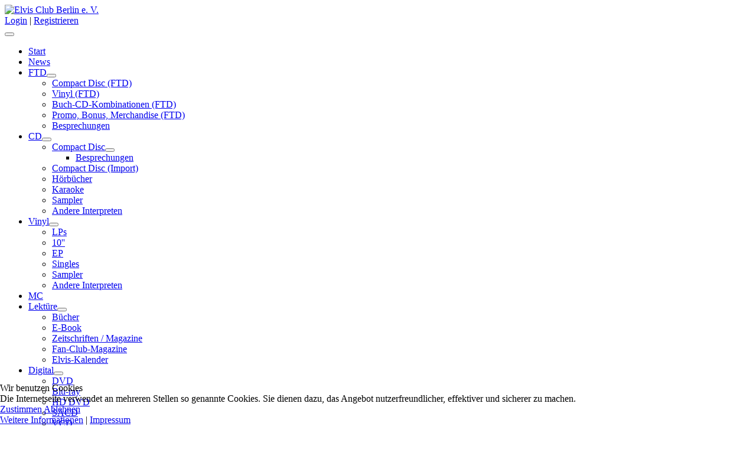

--- FILE ---
content_type: text/html; charset=utf-8
request_url: https://elvisclubberlin.de/cd/cds/115-elv1s-30-1-hits
body_size: 11361
content:
<!DOCTYPE html>
<html lang="de-de" dir="ltr">

<head>
<script type="text/javascript">  (function(){    function blockCookies(disableCookies, disableLocal, disableSession){    if(disableCookies == 1){    if(!document.__defineGetter__){    Object.defineProperty(document, 'cookie',{    get: function(){ return ''; },    set: function(){ return true;}    });    }else{    var oldSetter = document.__lookupSetter__('cookie');    if(oldSetter) {    Object.defineProperty(document, 'cookie', {    get: function(){ return ''; },    set: function(v){    if(v.match(/reDimCookieHint\=/) || v.match(/2285a8d68812a09d01fc97a3ca9008bd\=/)) {    oldSetter.call(document, v);    }    return true;    }    });    }    }    var cookies = document.cookie.split(';');    for (var i = 0; i < cookies.length; i++) {    var cookie = cookies[i];    var pos = cookie.indexOf('=');    var name = '';    if(pos > -1){    name = cookie.substr(0, pos);    }else{    name = cookie;    }    if(name.match(/reDimCookieHint/)) {    document.cookie = name + '=; expires=Thu, 01 Jan 1970 00:00:00 GMT';    }    }    }    if(disableLocal == 1){    window.localStorage.clear();    window.localStorage.__proto__ = Object.create(window.Storage.prototype);    window.localStorage.__proto__.setItem = function(){ return undefined; };    }    if(disableSession == 1){    window.sessionStorage.clear();    window.sessionStorage.__proto__ = Object.create(window.Storage.prototype);    window.sessionStorage.__proto__.setItem = function(){ return undefined; };    }    }    blockCookies(1,1,1);    }());    </script>


    <meta charset="utf-8">
	<meta name="robots" content="noindex, nofollow">
	<meta name="viewport" content="width=device-width, initial-scale=1">
	<meta name="description" content="Der Internetauftritt des Elvis Club Berlin e. V. ">
	<meta name="generator" content="Joomla! - Open Source Content Management">
	<title>Elvis Club Berlin e. V. – ELV1S - 30 #1 Hits</title>
	<link href="/media/templates/site/cassiopeia_ecb/images/joomla-favicon.svg" rel="icon" type="image/svg+xml">
	<link href="/media/templates/site/cassiopeia_ecb/images/favicon.ico" rel="alternate icon" type="image/vnd.microsoft.icon">
	<link href="/media/templates/site/cassiopeia_ecb/images/joomla-favicon-pinned.svg" rel="mask-icon" color="#000">

    <link href="/media/system/css/joomla-fontawesome.min.css?6bfaf9" rel="lazy-stylesheet" nonce="MGM3MzhjYjI4MzI1MzkxMTAxMWIxMjJjMGZjODM5NDE3MzliNTM4MDMyYTE5NGYxOGUxZWYwYjM5NDQ1Mjk3Y2JiZTQ4NjE0OGI2Y2NkMWQ1MWM1YmM3ZjQxNGU5NjFjZTA4YjU5MTBhNmIzNTkzMjA2ZWEwNjMwNDM3ZTlkYzc="><noscript><link href="/media/system/css/joomla-fontawesome.min.css?6bfaf9" rel="stylesheet"></noscript>
	<link href="/media/plg_content_kunenadiscuss/css/default.css?6bfaf9" rel="stylesheet" nonce="MGM3MzhjYjI4MzI1MzkxMTAxMWIxMjJjMGZjODM5NDE3MzliNTM4MDMyYTE5NGYxOGUxZWYwYjM5NDQ1Mjk3Y2JiZTQ4NjE0OGI2Y2NkMWQ1MWM1YmM3ZjQxNGU5NjFjZTA4YjU5MTBhNmIzNTkzMjA2ZWEwNjMwNDM3ZTlkYzc=">
	<link href="/media/templates/site/cassiopeia/css/global/colors_standard.min.css?6bfaf9" rel="stylesheet" nonce="MGM3MzhjYjI4MzI1MzkxMTAxMWIxMjJjMGZjODM5NDE3MzliNTM4MDMyYTE5NGYxOGUxZWYwYjM5NDQ1Mjk3Y2JiZTQ4NjE0OGI2Y2NkMWQ1MWM1YmM3ZjQxNGU5NjFjZTA4YjU5MTBhNmIzNTkzMjA2ZWEwNjMwNDM3ZTlkYzc=">
	<link href="/media/templates/site/cassiopeia/css/template.min.css?6bfaf9" rel="stylesheet" nonce="MGM3MzhjYjI4MzI1MzkxMTAxMWIxMjJjMGZjODM5NDE3MzliNTM4MDMyYTE5NGYxOGUxZWYwYjM5NDQ1Mjk3Y2JiZTQ4NjE0OGI2Y2NkMWQ1MWM1YmM3ZjQxNGU5NjFjZTA4YjU5MTBhNmIzNTkzMjA2ZWEwNjMwNDM3ZTlkYzc=">
	<link href="/media/mod_articles/css/mod-articles.min.css?6bfaf9" rel="stylesheet" nonce="MGM3MzhjYjI4MzI1MzkxMTAxMWIxMjJjMGZjODM5NDE3MzliNTM4MDMyYTE5NGYxOGUxZWYwYjM5NDQ1Mjk3Y2JiZTQ4NjE0OGI2Y2NkMWQ1MWM1YmM3ZjQxNGU5NjFjZTA4YjU5MTBhNmIzNTkzMjA2ZWEwNjMwNDM3ZTlkYzc=">
	<link href="/modules/mod_jem_wide/tmpl/responsive/mod_jem_wide.css?6bfaf9" rel="stylesheet" nonce="MGM3MzhjYjI4MzI1MzkxMTAxMWIxMjJjMGZjODM5NDE3MzliNTM4MDMyYTE5NGYxOGUxZWYwYjM5NDQ1Mjk3Y2JiZTQ4NjE0OGI2Y2NkMWQ1MWM1YmM3ZjQxNGU5NjFjZTA4YjU5MTBhNmIzNTkzMjA2ZWEwNjMwNDM3ZTlkYzc=">
	<link href="/modules/mod_jem_wide/tmpl/mod_jem_wide_iconimg.css?6bfaf9" rel="stylesheet" nonce="MGM3MzhjYjI4MzI1MzkxMTAxMWIxMjJjMGZjODM5NDE3MzliNTM4MDMyYTE5NGYxOGUxZWYwYjM5NDQ1Mjk3Y2JiZTQ4NjE0OGI2Y2NkMWQ1MWM1YmM3ZjQxNGU5NjFjZTA4YjU5MTBhNmIzNTkzMjA2ZWEwNjMwNDM3ZTlkYzc=">
	<link href="/modules/mod_jem_banner/tmpl/category.css?6bfaf9" rel="stylesheet" nonce="MGM3MzhjYjI4MzI1MzkxMTAxMWIxMjJjMGZjODM5NDE3MzliNTM4MDMyYTE5NGYxOGUxZWYwYjM5NDQ1Mjk3Y2JiZTQ4NjE0OGI2Y2NkMWQ1MWM1YmM3ZjQxNGU5NjFjZTA4YjU5MTBhNmIzNTkzMjA2ZWEwNjMwNDM3ZTlkYzc=">
	<link href="/modules/mod_jem_banner/tmpl/mod_jem_banner_iconimg.css?6bfaf9" rel="stylesheet" nonce="MGM3MzhjYjI4MzI1MzkxMTAxMWIxMjJjMGZjODM5NDE3MzliNTM4MDMyYTE5NGYxOGUxZWYwYjM5NDQ1Mjk3Y2JiZTQ4NjE0OGI2Y2NkMWQ1MWM1YmM3ZjQxNGU5NjFjZTA4YjU5MTBhNmIzNTkzMjA2ZWEwNjMwNDM3ZTlkYzc=">
	<link href="/modules/mod_jem_banner/tmpl/mod_jem_banner_responsive.css?6bfaf9" rel="stylesheet" nonce="MGM3MzhjYjI4MzI1MzkxMTAxMWIxMjJjMGZjODM5NDE3MzliNTM4MDMyYTE5NGYxOGUxZWYwYjM5NDQ1Mjk3Y2JiZTQ4NjE0OGI2Y2NkMWQ1MWM1YmM3ZjQxNGU5NjFjZTA4YjU5MTBhNmIzNTkzMjA2ZWEwNjMwNDM3ZTlkYzc=">
	<link href="https://elvisclubberlin.de//modules/mod_kunenalatest/tmpl/css/kunenalatest.css?6bfaf9" rel="stylesheet" nonce="MGM3MzhjYjI4MzI1MzkxMTAxMWIxMjJjMGZjODM5NDE3MzliNTM4MDMyYTE5NGYxOGUxZWYwYjM5NDQ1Mjk3Y2JiZTQ4NjE0OGI2Y2NkMWQ1MWM1YmM3ZjQxNGU5NjFjZTA4YjU5MTBhNmIzNTkzMjA2ZWEwNjMwNDM3ZTlkYzc=">
	<link href="/media/vendor/awesomplete/css/awesomplete.css?1.1.7" rel="stylesheet" nonce="MGM3MzhjYjI4MzI1MzkxMTAxMWIxMjJjMGZjODM5NDE3MzliNTM4MDMyYTE5NGYxOGUxZWYwYjM5NDQ1Mjk3Y2JiZTQ4NjE0OGI2Y2NkMWQ1MWM1YmM3ZjQxNGU5NjFjZTA4YjU5MTBhNmIzNTkzMjA2ZWEwNjMwNDM3ZTlkYzc=">
	<link href="/media/templates/site/cassiopeia/css/vendor/joomla-custom-elements/joomla-alert.min.css?0.4.1" rel="stylesheet" nonce="MGM3MzhjYjI4MzI1MzkxMTAxMWIxMjJjMGZjODM5NDE3MzliNTM4MDMyYTE5NGYxOGUxZWYwYjM5NDQ1Mjk3Y2JiZTQ4NjE0OGI2Y2NkMWQ1MWM1YmM3ZjQxNGU5NjFjZTA4YjU5MTBhNmIzNTkzMjA2ZWEwNjMwNDM3ZTlkYzc=">
	<link href="/media/plg_system_imagesizer/assets/lightbox2/css/lightbox2.min.css?6bfaf9" rel="stylesheet" nonce="MGM3MzhjYjI4MzI1MzkxMTAxMWIxMjJjMGZjODM5NDE3MzliNTM4MDMyYTE5NGYxOGUxZWYwYjM5NDQ1Mjk3Y2JiZTQ4NjE0OGI2Y2NkMWQ1MWM1YmM3ZjQxNGU5NjFjZTA4YjU5MTBhNmIzNTkzMjA2ZWEwNjMwNDM3ZTlkYzc=">
	<link href="/plugins/system/cookiehint/css/redimstyle.css?6bfaf9" rel="stylesheet" nonce="MGM3MzhjYjI4MzI1MzkxMTAxMWIxMjJjMGZjODM5NDE3MzliNTM4MDMyYTE5NGYxOGUxZWYwYjM5NDQ1Mjk3Y2JiZTQ4NjE0OGI2Y2NkMWQ1MWM1YmM3ZjQxNGU5NjFjZTA4YjU5MTBhNmIzNTkzMjA2ZWEwNjMwNDM3ZTlkYzc=">
	<link href="/media/templates/site/cassiopeia_ecb/css/user.css?6bfaf9" rel="stylesheet" nonce="MGM3MzhjYjI4MzI1MzkxMTAxMWIxMjJjMGZjODM5NDE3MzliNTM4MDMyYTE5NGYxOGUxZWYwYjM5NDQ1Mjk3Y2JiZTQ4NjE0OGI2Y2NkMWQ1MWM1YmM3ZjQxNGU5NjFjZTA4YjU5MTBhNmIzNTkzMjA2ZWEwNjMwNDM3ZTlkYzc=">
	<style nonce="MGM3MzhjYjI4MzI1MzkxMTAxMWIxMjJjMGZjODM5NDE3MzliNTM4MDMyYTE5NGYxOGUxZWYwYjM5NDQ1Mjk3Y2JiZTQ4NjE0OGI2Y2NkMWQ1MWM1YmM3ZjQxNGU5NjFjZTA4YjU5MTBhNmIzNTkzMjA2ZWEwNjMwNDM3ZTlkYzc=">:root {
		--hue: 214;
		--template-bg-light: #f0f4fb;
		--template-text-dark: #495057;
		--template-text-light: #ffffff;
		--template-link-color: var(--link-color);
		--template-special-color: #001B4C;
		
	}</style>
	<style nonce="MGM3MzhjYjI4MzI1MzkxMTAxMWIxMjJjMGZjODM5NDE3MzliNTM4MDMyYTE5NGYxOGUxZWYwYjM5NDQ1Mjk3Y2JiZTQ4NjE0OGI2Y2NkMWQ1MWM1YmM3ZjQxNGU5NjFjZTA4YjU5MTBhNmIzNTkzMjA2ZWEwNjMwNDM3ZTlkYzc=">
    #jemmodulebanner .jem-eventimg-banner {
        width: 100%;
        
    }
    #jemmodulebanner .jem-eventimg-banner img {
        max-width:100%;
        height: auto;
    }

    @media not print {
        @media only all and (max-width: 47.938rem) {
            #jemmodulebanner .jem-eventimg-banner {
            }
            #jemmodulebanner .jem-eventimg-banner img {
                   width: 100%;
                height: auto;
            }
        }
    }</style>
	<style nonce="MGM3MzhjYjI4MzI1MzkxMTAxMWIxMjJjMGZjODM5NDE3MzliNTM4MDMyYTE5NGYxOGUxZWYwYjM5NDQ1Mjk3Y2JiZTQ4NjE0OGI2Y2NkMWQ1MWM1YmM3ZjQxNGU5NjFjZTA4YjU5MTBhNmIzNTkzMjA2ZWEwNjMwNDM3ZTlkYzc=">#redim-cookiehint-bottom {position: fixed; z-index: 99999; left: 0px; right: 0px; bottom: 0px; top: auto !important;}</style>
	<style nonce="MGM3MzhjYjI4MzI1MzkxMTAxMWIxMjJjMGZjODM5NDE3MzliNTM4MDMyYTE5NGYxOGUxZWYwYjM5NDQ1Mjk3Y2JiZTQ4NjE0OGI2Y2NkMWQ1MWM1YmM3ZjQxNGU5NjFjZTA4YjU5MTBhNmIzNTkzMjA2ZWEwNjMwNDM3ZTlkYzc=">
  #jemmodulewide .jem-list-img {
    width: 250px;
  }
  
  #jemmodulewide .jem-list-img img {
    width: 250px;
    height: auto;
  }
  
  @media not print {
    @media only all and (max-width: 47.938rem) {  
      #jemmodulewide .jem-event-details {
        flex-basis: 100%;
      }
      
      #jemmodulewide .jem-list-img img {
          width: 250px;
          height: auto;
      }
    }
  }</style>

    <script src="/media/vendor/jquery/js/jquery.min.js?3.7.1" nonce="MGM3MzhjYjI4MzI1MzkxMTAxMWIxMjJjMGZjODM5NDE3MzliNTM4MDMyYTE5NGYxOGUxZWYwYjM5NDQ1Mjk3Y2JiZTQ4NjE0OGI2Y2NkMWQ1MWM1YmM3ZjQxNGU5NjFjZTA4YjU5MTBhNmIzNTkzMjA2ZWEwNjMwNDM3ZTlkYzc="></script>
	<script src="/media/legacy/js/jquery-noconflict.min.js?504da4" nonce="MGM3MzhjYjI4MzI1MzkxMTAxMWIxMjJjMGZjODM5NDE3MzliNTM4MDMyYTE5NGYxOGUxZWYwYjM5NDQ1Mjk3Y2JiZTQ4NjE0OGI2Y2NkMWQ1MWM1YmM3ZjQxNGU5NjFjZTA4YjU5MTBhNmIzNTkzMjA2ZWEwNjMwNDM3ZTlkYzc="></script>
	<script src="/media/vendor/metismenujs/js/metismenujs.min.js?1.4.0" defer nonce="MGM3MzhjYjI4MzI1MzkxMTAxMWIxMjJjMGZjODM5NDE3MzliNTM4MDMyYTE5NGYxOGUxZWYwYjM5NDQ1Mjk3Y2JiZTQ4NjE0OGI2Y2NkMWQ1MWM1YmM3ZjQxNGU5NjFjZTA4YjU5MTBhNmIzNTkzMjA2ZWEwNjMwNDM3ZTlkYzc="></script>
	<script src="/media/templates/site/cassiopeia/js/mod_menu/menu-metismenu.min.js?6bfaf9" defer nonce="MGM3MzhjYjI4MzI1MzkxMTAxMWIxMjJjMGZjODM5NDE3MzliNTM4MDMyYTE5NGYxOGUxZWYwYjM5NDQ1Mjk3Y2JiZTQ4NjE0OGI2Y2NkMWQ1MWM1YmM3ZjQxNGU5NjFjZTA4YjU5MTBhNmIzNTkzMjA2ZWEwNjMwNDM3ZTlkYzc="></script>
	<script type="application/json" class="joomla-script-options new" nonce="MGM3MzhjYjI4MzI1MzkxMTAxMWIxMjJjMGZjODM5NDE3MzliNTM4MDMyYTE5NGYxOGUxZWYwYjM5NDQ1Mjk3Y2JiZTQ4NjE0OGI2Y2NkMWQ1MWM1YmM3ZjQxNGU5NjFjZTA4YjU5MTBhNmIzNTkzMjA2ZWEwNjMwNDM3ZTlkYzc=">{"joomla.jtext":{"MOD_FINDER_SEARCH_VALUE":"Suche &hellip;","COM_FINDER_SEARCH_FORM_LIST_LABEL":"Suchergebnisse","JLIB_JS_AJAX_ERROR_OTHER":"Beim Abrufen von JSON-Daten wurde ein HTTP-Statuscode %s zurückgegeben.","JLIB_JS_AJAX_ERROR_PARSE":"Ein Parsing-Fehler trat bei der Verarbeitung der folgenden JSON-Daten auf:<br><code style='color:inherit;white-space:pre-wrap;padding:0;margin:0;border:0;background:inherit;'>%s<\/code>","ERROR":"Fehler","MESSAGE":"Nachricht","NOTICE":"Hinweis","WARNING":"Warnung","JCLOSE":"Schließen","JOK":"OK","JOPEN":"Öffnen"},"finder-search":{"url":"\/component\/finder\/?task=suggestions.suggest&format=json&tmpl=component&Itemid=144"},"system.paths":{"root":"","rootFull":"https:\/\/elvisclubberlin.de\/","base":"","baseFull":"https:\/\/elvisclubberlin.de\/"},"csrf.token":"03aca47474c16db3e8bb36778605fa83"}</script>
	<script src="/media/system/js/core.min.js?a3d8f8" nonce="MGM3MzhjYjI4MzI1MzkxMTAxMWIxMjJjMGZjODM5NDE3MzliNTM4MDMyYTE5NGYxOGUxZWYwYjM5NDQ1Mjk3Y2JiZTQ4NjE0OGI2Y2NkMWQ1MWM1YmM3ZjQxNGU5NjFjZTA4YjU5MTBhNmIzNTkzMjA2ZWEwNjMwNDM3ZTlkYzc="></script>
	<script src="/media/templates/site/cassiopeia/js/template.min.js?6bfaf9" type="module" nonce="MGM3MzhjYjI4MzI1MzkxMTAxMWIxMjJjMGZjODM5NDE3MzliNTM4MDMyYTE5NGYxOGUxZWYwYjM5NDQ1Mjk3Y2JiZTQ4NjE0OGI2Y2NkMWQ1MWM1YmM3ZjQxNGU5NjFjZTA4YjU5MTBhNmIzNTkzMjA2ZWEwNjMwNDM3ZTlkYzc="></script>
	<script src="/media/vendor/bootstrap/js/collapse.min.js?5.3.8" type="module" nonce="MGM3MzhjYjI4MzI1MzkxMTAxMWIxMjJjMGZjODM5NDE3MzliNTM4MDMyYTE5NGYxOGUxZWYwYjM5NDQ1Mjk3Y2JiZTQ4NjE0OGI2Y2NkMWQ1MWM1YmM3ZjQxNGU5NjFjZTA4YjU5MTBhNmIzNTkzMjA2ZWEwNjMwNDM3ZTlkYzc="></script>
	<script src="/media/vendor/awesomplete/js/awesomplete.min.js?1.1.7" defer nonce="MGM3MzhjYjI4MzI1MzkxMTAxMWIxMjJjMGZjODM5NDE3MzliNTM4MDMyYTE5NGYxOGUxZWYwYjM5NDQ1Mjk3Y2JiZTQ4NjE0OGI2Y2NkMWQ1MWM1YmM3ZjQxNGU5NjFjZTA4YjU5MTBhNmIzNTkzMjA2ZWEwNjMwNDM3ZTlkYzc="></script>
	<script src="/media/com_finder/js/finder.min.js?755761" type="module" nonce="MGM3MzhjYjI4MzI1MzkxMTAxMWIxMjJjMGZjODM5NDE3MzliNTM4MDMyYTE5NGYxOGUxZWYwYjM5NDQ1Mjk3Y2JiZTQ4NjE0OGI2Y2NkMWQ1MWM1YmM3ZjQxNGU5NjFjZTA4YjU5MTBhNmIzNTkzMjA2ZWEwNjMwNDM3ZTlkYzc="></script>
	<script src="/media/system/js/messages.min.js?9a4811" type="module" nonce="MGM3MzhjYjI4MzI1MzkxMTAxMWIxMjJjMGZjODM5NDE3MzliNTM4MDMyYTE5NGYxOGUxZWYwYjM5NDQ1Mjk3Y2JiZTQ4NjE0OGI2Y2NkMWQ1MWM1YmM3ZjQxNGU5NjFjZTA4YjU5MTBhNmIzNTkzMjA2ZWEwNjMwNDM3ZTlkYzc="></script>
	<script src="/media/plg_system_imagesizer/assets/lightbox2/js/lightbox2.min.js?6bfaf9" nonce="MGM3MzhjYjI4MzI1MzkxMTAxMWIxMjJjMGZjODM5NDE3MzliNTM4MDMyYTE5NGYxOGUxZWYwYjM5NDQ1Mjk3Y2JiZTQ4NjE0OGI2Y2NkMWQ1MWM1YmM3ZjQxNGU5NjFjZTA4YjU5MTBhNmIzNTkzMjA2ZWEwNjMwNDM3ZTlkYzc="></script>
	<script type="application/ld+json" nonce="MGM3MzhjYjI4MzI1MzkxMTAxMWIxMjJjMGZjODM5NDE3MzliNTM4MDMyYTE5NGYxOGUxZWYwYjM5NDQ1Mjk3Y2JiZTQ4NjE0OGI2Y2NkMWQ1MWM1YmM3ZjQxNGU5NjFjZTA4YjU5MTBhNmIzNTkzMjA2ZWEwNjMwNDM3ZTlkYzc=">{"@context":"https://schema.org","@type":"BreadcrumbList","@id":"https://elvisclubberlin.de/#/schema/BreadcrumbList/185","itemListElement":[{"@type":"ListItem","position":1,"item":{"@id":"https://elvisclubberlin.de/","name":"Startseite"}},{"@type":"ListItem","position":2,"item":{"@id":"https://elvisclubberlin.de/cd","name":"CD"}},{"@type":"ListItem","position":3,"item":{"@id":"https://elvisclubberlin.de/cd/cds","name":"Compact Disc"}},{"@type":"ListItem","position":4,"item":{"name":"ELV1S - 30 #1 Hits"}}]}</script>
	<script type="application/ld+json" nonce="MGM3MzhjYjI4MzI1MzkxMTAxMWIxMjJjMGZjODM5NDE3MzliNTM4MDMyYTE5NGYxOGUxZWYwYjM5NDQ1Mjk3Y2JiZTQ4NjE0OGI2Y2NkMWQ1MWM1YmM3ZjQxNGU5NjFjZTA4YjU5MTBhNmIzNTkzMjA2ZWEwNjMwNDM3ZTlkYzc=">{"@context":"https://schema.org","@graph":[{"@type":"Organization","@id":"https://elvisclubberlin.de/#/schema/Organization/base","name":"Elvis Club Berlin e. V.","url":"https://elvisclubberlin.de/"},{"@type":"WebSite","@id":"https://elvisclubberlin.de/#/schema/WebSite/base","url":"https://elvisclubberlin.de/","name":"Elvis Club Berlin e. V.","publisher":{"@id":"https://elvisclubberlin.de/#/schema/Organization/base"},"potentialAction":{"@type":"SearchAction","target":"https://elvisclubberlin.de/suche?q={search_term_string}","query-input":"required name=search_term_string"}},{"@type":"WebPage","@id":"https://elvisclubberlin.de/#/schema/WebPage/base","url":"https://elvisclubberlin.de/cd/cds/115-elv1s-30-1-hits","name":"Elvis Club Berlin e. V. – ELV1S - 30 #1 Hits","description":"Der Internetauftritt des Elvis Club Berlin e. V. ","isPartOf":{"@id":"https://elvisclubberlin.de/#/schema/WebSite/base"},"about":{"@id":"https://elvisclubberlin.de/#/schema/Organization/base"},"inLanguage":"de-DE","breadcrumb":{"@id":"https://elvisclubberlin.de/#/schema/BreadcrumbList/185"}},{"@type":"Article","@id":"https://elvisclubberlin.de/#/schema/com_content/article/115","name":"ELV1S - 30 #1 Hits","headline":"ELV1S - 30 #1 Hits","inLanguage":"de-DE","isPartOf":{"@id":"https://elvisclubberlin.de/#/schema/WebPage/base"}}]}</script>

</head>
  

  

<body class="site com_content wrapper-static view-article layout-blog no-task itemid-112 has-sidebar-right">
    <header class="header container-header full-width">


        
                    <div class="grid-child">
                <div class="navbar-brand">
                    <a class="brand-logo" href="/">
                        <img loading="eager" decoding="async" src="https://elvisclubberlin.de/images/stories/Template/logo.png#joomlaImage://local-images/stories/Template/logo.png?width=516&amp;height=72" alt="Elvis Club Berlin e. V.">                    </a>
                                    </div>
				
		                    <div class="container-topbar">
            
<div id="mod-custom364" class="mod-custom custom">
    <div class="logreg"><a href="/login">Login</a> | <a href="/registrieren">Registrieren</a></div></div>

            </div>
        		
            </div>
        
                    <div class="grid-child container-nav">
                                    
<nav class="navbar navbar-expand-lg" aria-label="Hauptmenü">
    <button class="navbar-toggler navbar-toggler-right" type="button" data-bs-toggle="collapse" data-bs-target="#navbar192" aria-controls="navbar192" aria-expanded="false" aria-label="Navigation umschalten">
        <span class="icon-menu" aria-hidden="true"></span>
    </button>
    <div class="collapse navbar-collapse" id="navbar192">
        <ul class="mod-menu mod-menu_dropdown-metismenu metismenu mod-list ">
<li class="metismenu-item item-144 level-1 default"><a href="/" >Start</a></li><li class="metismenu-item item-108 level-1"><a href="/neues" >News</a></li><li class="metismenu-item item-114 level-1 deeper parent"><a href="/ftd" >FTD</a><button class="mm-collapsed mm-toggler mm-toggler-link" aria-haspopup="true" aria-expanded="false" aria-label="FTD"></button><ul class="mm-collapse"><li class="metismenu-item item-2436 level-2"><a href="/ftd/compact-disc-ftd" >Compact Disc (FTD)</a></li><li class="metismenu-item item-2398 level-2"><a href="/ftd/vinyl-ftd" >Vinyl (FTD)</a></li><li class="metismenu-item item-2397 level-2"><a href="/ftd/buch-cd-kombinationen-ftd" >Buch-CD-Kombinationen (FTD)</a></li><li class="metismenu-item item-3380 level-2"><a href="/ftd/promo,-bonus,-merchandise-ftd" >Promo, Bonus, Merchandise (FTD)</a></li><li class="metismenu-item item-115 level-2"><a href="/ftd/besprechungen" >Besprechungen</a></li></ul></li><li class="metismenu-item item-111 level-1 active deeper parent"><a href="/cd" >CD</a><button class="mm-collapsed mm-toggler mm-toggler-link" aria-haspopup="true" aria-expanded="false" aria-label="CD"></button><ul class="mm-collapse"><li class="metismenu-item item-112 level-2 current active deeper parent"><a href="/cd/cds" aria-current="location">Compact Disc</a><button class="mm-collapsed mm-toggler mm-toggler-link" aria-haspopup="true" aria-expanded="false" aria-label="Compact Disc"></button><ul class="mm-collapse"><li class="metismenu-item item-113 level-3"><a href="/cd/cds/besprechungen" >Besprechungen</a></li></ul></li><li class="metismenu-item item-116 level-2"><a href="/cd/compact-disc-import" >Compact Disc (Import)</a></li><li class="metismenu-item item-117 level-2"><a href="/cd/hoerbuecher" >Hörbücher</a></li><li class="metismenu-item item-118 level-2"><a href="/cd/karaoke" >Karaoke</a></li><li class="metismenu-item item-119 level-2"><a href="/cd/sampler" >Sampler</a></li><li class="metismenu-item item-120 level-2"><a href="/cd/andere-interpreten" >Andere Interpreten</a></li></ul></li><li class="metismenu-item item-129 level-1 deeper parent"><a href="/vinyl" >Vinyl</a><button class="mm-collapsed mm-toggler mm-toggler-link" aria-haspopup="true" aria-expanded="false" aria-label="Vinyl"></button><ul class="mm-collapse"><li class="metismenu-item item-130 level-2"><a href="/vinyl/lps" >LPs</a></li><li class="metismenu-item item-2560 level-2"><a href="/vinyl/ten-inch" >10''</a></li><li class="metismenu-item item-131 level-2"><a href="/vinyl/extended-play" >EP</a></li><li class="metismenu-item item-132 level-2"><a href="/vinyl/singles" >Singles</a></li><li class="metismenu-item item-763 level-2"><a href="/vinyl/sampler" >Sampler</a></li><li class="metismenu-item item-762 level-2"><a href="/vinyl/andere-interprete-lp" >Andere Interpreten</a></li></ul></li><li class="metismenu-item item-2394 level-1"><a href="/mc" >MC</a></li><li class="metismenu-item item-123 level-1 deeper parent"><a href="/lektuere" >Lektüre</a><button class="mm-collapsed mm-toggler mm-toggler-link" aria-haspopup="true" aria-expanded="false" aria-label="Lektüre"></button><ul class="mm-collapse"><li class="metismenu-item item-124 level-2"><a href="/lektuere/buecher" >Bücher</a></li><li class="metismenu-item item-125 level-2"><a href="/lektuere/e-book" >E-Book</a></li><li class="metismenu-item item-127 level-2"><a href="/lektuere/zeitschriften-magazine" >Zeitschriften / Magazine</a></li><li class="metismenu-item item-126 level-2"><a href="/lektuere/fan-club-magazine" >Fan-Club-Magazine</a></li><li class="metismenu-item item-128 level-2"><a href="/lektuere/elvis-kalender" >Elvis-Kalender</a></li></ul></li><li class="metismenu-item item-139 level-1 deeper parent"><a href="/digitales" >Digital</a><button class="mm-collapsed mm-toggler mm-toggler-link" aria-haspopup="true" aria-expanded="false" aria-label="Digital"></button><ul class="mm-collapse"><li class="metismenu-item item-134 level-2"><a href="/digitales/dvd" >DVD</a></li><li class="metismenu-item item-135 level-2"><a href="/digitales/blu-ray" >Blu-ray</a></li><li class="metismenu-item item-136 level-2"><a href="/digitales/hd-dvd" >HD DVD</a></li><li class="metismenu-item item-137 level-2"><a href="/digitales/sacd" >SACD</a></li><li class="metismenu-item item-2982 level-2"><a href="/digitales/vcd" >VCD</a></li><li class="metismenu-item item-138 level-2"><a href="/digitales/dvd-audio" >DVD Audio</a></li><li class="metismenu-item item-1769 level-2"><a href="/digitales/digitale-single" >Digitale Single</a></li><li class="metismenu-item item-1823 level-2"><a href="/digitales/download-stream" >Download / Stream</a></li></ul></li><li class="metismenu-item item-140 level-1 deeper parent"><a href="/der-club" >Club</a><button class="mm-collapsed mm-toggler mm-toggler-link" aria-haspopup="true" aria-expanded="false" aria-label="Club"></button><ul class="mm-collapse"><li class="metismenu-item item-199 level-2"><a href="/der-club/clubneuigkeiten" >Clubneuigkeiten</a></li><li class="metismenu-item item-200 level-2"><a href="/der-club/clubgeschichte" >Clubgeschichte</a></li><li class="metismenu-item item-201 level-2"><a href="/der-club/clubgeschichten" >Clubgeschichte(N)</a></li><li class="metismenu-item item-2951 level-2"><a href="/informativ/kalender/ecb-veranstaltungen" >Clubtreffen</a></li><li class="metismenu-item item-196 level-2"><a href="/der-club/clubmitgliedschaft" >Clubmitgliedschaft</a></li><li class="metismenu-item item-194 level-2 deeper parent"><a href="/der-club/clubmagazin" >Clubmagazin</a><button class="mm-collapsed mm-toggler mm-toggler-link" aria-haspopup="true" aria-expanded="false" aria-label="Clubmagazin"></button><ul class="mm-collapse"><li class="metismenu-item item-195 level-3"><a href="/der-club/clubmagazin/leseproben" >Leseproben</a></li></ul></li></ul></li><li class="metismenu-item item-141 level-1 deeper parent"><a href="/informativ" >Infos</a><button class="mm-collapsed mm-toggler mm-toggler-link" aria-haspopup="true" aria-expanded="false" aria-label="Infos"></button><ul class="mm-collapse"><li class="metismenu-item item-352 level-2 deeper parent"><a href="/informativ/kalender" >&quot;Elvis&quot;-Kalender</a><button class="mm-collapsed mm-toggler mm-toggler-link" aria-haspopup="true" aria-expanded="false" aria-label="&quot;Elvis&quot;-Kalender"></button><ul class="mm-collapse"><li class="metismenu-item item-2444 level-3"><a href="/informativ/kalender/ecb-veranstaltungen" >ECB Veranstaltungen</a></li><li class="metismenu-item item-2445 level-3"><a href="/informativ/kalender/andere-veranstaltungen" >Andere Veranstaltungen</a></li><li class="metismenu-item item-2325 level-3"><a href="/informativ/kalender/elvis-im-fernsehen" >Elvis im Fernsehen</a></li><li class="metismenu-item item-2491 level-3"><a href="/informativ/kalender/elvis-im-kino" >Elvis im Kino</a></li></ul></li><li class="metismenu-item item-185 level-2 deeper parent"><a href="/informativ/elvis-in-deutschland" >Elvis in Deutschland</a><button class="mm-collapsed mm-toggler mm-toggler-link" aria-haspopup="true" aria-expanded="false" aria-label="Elvis in Deutschland"></button><ul class="mm-collapse"><li class="metismenu-item item-186 level-3"><a href="/informativ/elvis-in-deutschland/1958" >1958</a></li><li class="metismenu-item item-187 level-3"><a href="/informativ/elvis-in-deutschland/1959" >1959</a></li><li class="metismenu-item item-188 level-3"><a href="/informativ/elvis-in-deutschland/1960" >1960</a></li><li class="metismenu-item item-189 level-3"><a href="/informativ/elvis-in-deutschland/elvis-comic" >Elvis Comic</a></li><li class="metismenu-item item-2111 level-3"><a href="/informativ/elvis-in-deutschland/juergen-seydel" >Jürgen Seydel</a></li></ul></li><li class="metismenu-item item-157 level-2 deeper parent"><a href="/informativ/elvis-in-deutsch" >Elvis Songs in Deutsch</a><button class="mm-collapsed mm-toggler mm-toggler-link" aria-haspopup="true" aria-expanded="false" aria-label="Elvis Songs in Deutsch"></button><ul class="mm-collapse"><li class="metismenu-item item-158 level-3"><a href="/informativ/elvis-in-deutsch/interpretinnen,-interpreten-bzw-bands-orchester" >Künstler, Bands bzw. Orchester</a></li></ul></li><li class="metismenu-item item-190 level-2"><a href="/informativ/elvis-clubs-in-deutschland" >Elvis Clubs in Deutschland</a></li><li class="metismenu-item item-191 level-2"><a href="/informativ/biographie" >Biographie</a></li><li class="metismenu-item item-192 level-2"><a href="/informativ/discographie" >Discographie</a></li><li class="metismenu-item item-198 level-2"><a href="/informativ/filmographie" >Filmographie</a></li><li class="metismenu-item item-2118 level-2"><a href="/informativ/elvis-elvis-elvis" >Elvis! Elvis! Elvis!</a></li><li class="metismenu-item item-2606 level-2 deeper parent"><a href="/informativ/links" >Links</a><button class="mm-collapsed mm-toggler mm-toggler-link" aria-haspopup="true" aria-expanded="false" aria-label="Links"></button><ul class="mm-collapse"><li class="metismenu-item item-2929 level-3"><a href="/informativ/links/elvis-seiten" >Elvis Seiten</a></li><li class="metismenu-item item-2930 level-3"><a href="/informativ/links/fanclubs" >Fanclubs</a></li><li class="metismenu-item item-2931 level-3"><a href="/informativ/links/elvis-foren" >Elvis Foren</a></li><li class="metismenu-item item-2966 level-3"><a href="/informativ/links/vinyl-compact-disc-bücher" >Vinyl / Compact Disc / Bücher ...</a></li><li class="metismenu-item item-2932 level-3"><a href="/informativ/links/elvis-foto-seiten" >Elvis Foto Seiten</a></li><li class="metismenu-item item-2933 level-3"><a href="/informativ/links/presley´s-memphis-mafia" >Presley´s / Memphis Mafia ...</a></li><li class="metismenu-item item-2934 level-3"><a href="/informativ/links/bands-interpreten" >Bands / Interpreten ...</a></li><li class="metismenu-item item-2935 level-3"><a href="/informativ/links/shopping-mehr" >Shopping &amp; mehr</a></li></ul></li></ul></li><li class="metismenu-item item-2737 level-1"><a href="/forum/index" >Forum</a></li><li class="metismenu-item item-2484 level-1"><a href="/kontakt" >Kontakt</a></li></ul>
    </div>
</nav>

                                                    <div class="container-search">
                        
<form class="mod-finder js-finder-searchform form-search" action="/suche" method="get" role="search">
    <label for="mod-finder-searchword352" class="visually-hidden finder">Suchen</label><input type="text" name="q" id="mod-finder-searchword352" class="js-finder-search-query form-control" value="" placeholder="Suche &hellip;">
            </form>

                    </div>
                            </div>
            </header>

    <div class="site-grid">
        
        
        
        
        <div class="grid-child container-component">
            <nav class="mod-breadcrumbs__wrapper" aria-label="Navigation">
    <ol class="mod-breadcrumbs breadcrumb px-3 py-2">
                    <li class="mod-breadcrumbs__divider float-start">
                <span class="divider icon-location icon-fw" aria-hidden="true"></span>
            </li>
        
        <li class="mod-breadcrumbs__item breadcrumb-item"><a href="/cd" class="pathway"><span>CD</span></a></li><li class="mod-breadcrumbs__item breadcrumb-item"><a href="/cd/cds" class="pathway"><span>Compact Disc</span></a></li><li class="mod-breadcrumbs__item breadcrumb-item active"><span>ELV1S - 30 #1 Hits</span></li>    </ol>
    </nav>

            
            <div id="system-message-container" aria-live="polite"></div>

            <main>
            <div class="com-content-article item-page">
    <meta itemprop="inLanguage" content="de-DE">
    
    
        <div class="page-header">
        <h1>
            ELV1S - 30 #1 Hits        </h1>
                            </div>
        
        
            <dl class="article-info text-muted">

            <dt class="article-info-term">
                                            </dt>

        
        
        
        
        
    
                        <dd class="create">
    <span class="icon-calendar icon-fw" aria-hidden="true"></span>
    <time datetime="2002-08-20T12:35:48+02:00">
        Erstellt: 20. August 2002    </time>
</dd>
        
        
            </dl>
    
    
        
                                                <div class="com-content-article__body">
        <span class="easy_img_caption" style="display:inline-table;max-width:100%;box-sizing:border-box;vertical-align:top;width:202px;float:left;margin: 0px 10px 0px 0px;"><a style="margin: 0px 10px 0px 0px; float: left;" href="/images/stories/CD_Aktuell/cd/2002/61hsjA27sL._SL1500_.jpg" class="lightbox2-image-link" title="BMG 88697 04650 2"><img style=" width:100%;" alt="BMG 88697 04650 2" src="/images/stories/CD_Aktuell/cd/2002/61hsjA27sL._SL1500_.jpg" gallery="gallery1" class="lightbox2-image"/></a><span class="easy_img_caption_inner" style="display:block;"><small style="display:block;">BMG 88697 04650 2</small></span></span>Wie allseits bekannt erscheint am 24.09.2002 diese CD. Und hier nun das Cover.
<p>"Nur 42 Jahre alt wurde der King Of Rock'n'Roll - in dieser kurzen Zeit prägte er die Musik so nachhaltig wie kaum ein anderer Künstler des 20. Jahrhunderts.</p>
<p>Auf dem Album "Elvis 30 #1 Hits" sind alle Nummer-Eins-Hits von Elvis aus den amerikanischen und englischen Hitparaden enthalten, u. a. "Heartbreak Hotel", "Don't Be Cruel", "Hound Dog", "Love Me Tender", "Jailhouse Rock", "It's Now Or Never", "Are You Lonesome Tonight?", "Can't Help Falling In Love", "Return To Sender", "In The Ghetto" und "Suspicious Minds".</p>
<p>Obendrauf gibt es noch seinen posthumen Remix-Nummer-1-Hit "A Little Less Conversation", der im Original 1968 in seinem Film "Live A Little, Love A Little" (in Deutschland: "Liebling, lass das Lügen") zum Einsatz kam."</p>
<p><strong>Inhalt:</strong><br />Heartbreak Hotel - Don't Be Cruel -&nbsp; Hound Dog - Love Me Tender - Too Much - All Shook Up - Teddy Bear - Jailhouse Rock - Don't - Hard Headed Woman - One Night - I Need Your Love Tonight (A Fool Such As I) - A Big Hunk O' Love - Stuck On You - It's Now Or Never&nbsp; -Are You Lonesome Tonight - Wooden Heart - Surrender&nbsp; -His Latest Flame (Little Sister) - Can't Help Falling In Love - Good Luck Charm - She's Not You - Return To Sender - Devil In Disguise - Crying In The Chapel - In The Ghetto - Suspicious Minds - The Wonder Of You - Burning Love - Way Down - A Little Less Conversation</p>    </div>

        
        
<nav class="pagenavigation" aria-label="Seitennavigation">
    <span class="pagination ms-0">
                <a class="btn btn-sm btn-secondary previous" href="/cd/cds/114-burning-love-bmg-74321-968242" rel="prev">
            <span class="visually-hidden">
                Vorheriger Beitrag: Burning Love            </span>
            <span class="icon-chevron-left" aria-hidden="true"></span> <span aria-hidden="true">Zurück</span>            </a>
                    <a class="btn btn-sm btn-secondary next" href="/cd/cds/116-roots-revolution-tomato-music" rel="next">
            <span class="visually-hidden">
                Nächster Beitrag: Roots Revolution            </span>
            <span aria-hidden="true">Weiter</span> <span class="icon-chevron-right" aria-hidden="true"></span>            </a>
        </span>
</nav>
                                        <a href="/forum/cds-cd-singles-ringles/873460-elv1s-30-1-hits" title="Diskutiert diesen Artikel im Forum (0 Antworten)." class=" btn btn-outline-primary mb-3">Diskutiert diesen Artikel im Forum (0 Antworten).</a></div>

            </main>
            <div class="main-bottom card ">
            <h3 class="card-header ">Elvis! Elvis! Elvis!</h3>        <div class="card-body">
                        <ul class="mod-articles-items mod-articles-grid grid-cols-2 mod-list">
                    <li>
            <article class="mod-articles-item" itemscope itemtype="https://schema.org/Article">

                                    <div class="mod-articles-item-content">

                                                                                <h2 class="mod-articles-title" itemprop="name">
                                                                                                                                                                                <a href="/informativ/elvis-elvis-elvis/8660-film-lilo-stitch-2025" class="mod-articles-link " itemprop="url">Film: Lilo &amp; Stitch (2025)</a>                                                            </h2>
                        
                        
                        <a href="/informativ/elvis-elvis-elvis/8660-film-lilo-stitch-2025" itemprop="url">
                                                    <figure class="mod-articles-image item-image">
            <img src="/images/stories/Elvis-Elvis-Elvis/LilSTibei.jpg#joomlaImage://local-images/stories/Elvis-Elvis-Elvis/LilSTibei.jpg?width=480&height=206" decoding="async" loading="lazy">        </figure>
                        </a>
                        
                        
                        
                        
                                            </div>
                            </article>
        </li>
                    <li>
            <article class="mod-articles-item" itemscope itemtype="https://schema.org/Article">

                                    <div class="mod-articles-item-content">

                                                                                <h2 class="mod-articles-title" itemprop="name">
                                                                                                                                                                                <a href="/informativ/elvis-elvis-elvis/8571-show-die-verräter-–-vertraue-niemandem-3-staffel-1-folge" class="mod-articles-link " itemprop="url">Show: Die Verräter – Vertraue Niemandem! (3. Staffel / 1 Folge)</a>                                                            </h2>
                        
                        
                        <a href="/informativ/elvis-elvis-elvis/8571-show-die-verräter-–-vertraue-niemandem-3-staffel-1-folge" itemprop="url">
                                                    <figure class="mod-articles-image item-image">
            <img src="/images/stories/Elvis-Elvis-Elvis/SonZibei.jpg#joomlaImage://local-images/stories/Elvis-Elvis-Elvis/SonZibei.jpg?width=480&height=206" decoding="async" loading="lazy">        </figure>
                        </a>
                        
                        
                        
                        
                                            </div>
                            </article>
        </li>
    </ul>
    </div>
</div>
<div class="main-bottom card ">
            <h3 class="card-header ">Lektüre Neuigkeiten</h3>        <div class="card-body">
                        <ul class="mod-articles-items mod-articles-grid grid-cols-2 mod-list">
                    <li>
            <article class="mod-articles-item" itemscope itemtype="https://schema.org/Article">

                                    <div class="mod-articles-item-content">

                                                                                <h2 class="mod-articles-title" itemprop="name">
                                                                                                                                                                                <a href="/lektuere/buecher/8802-almanaque-elvis-2025" class="mod-articles-link " itemprop="url">Almanaque Elvis 2025</a>                                                            </h2>
                        
                        
                        <a href="/lektuere/buecher/8802-almanaque-elvis-2025" itemprop="url">
                                                    <figure class="mod-articles-image item-image">
            <img src="/images/stories/buecher/2026/Almambei.jpg#joomlaImage://local-images/stories/buecher/2026/Almambei.jpg?width=480&height=206" decoding="async" loading="lazy">        </figure>
                        </a>
                        
                        
                        
                        
                                            </div>
                            </article>
        </li>
                    <li>
            <article class="mod-articles-item" itemscope itemtype="https://schema.org/Article">

                                    <div class="mod-articles-item-content">

                                                                                <h2 class="mod-articles-title" itemprop="name">
                                                                                                                                                                                <a href="/lektuere/buecher/8801-unchained-meldoy" class="mod-articles-link " itemprop="url">Unchained Meldoy</a>                                                            </h2>
                        
                        
                        <a href="/lektuere/buecher/8801-unchained-meldoy" itemprop="url">
                                                    <figure class="mod-articles-image item-image">
            <img src="/images/stories/buecher/2026/UnMebei.jpg#joomlaImage://local-images/stories/buecher/2026/UnMebei.jpg?width=480&height=206" decoding="async" loading="lazy">        </figure>
                        </a>
                        
                        
                        
                        
                                            </div>
                            </article>
        </li>
    </ul>
    </div>
</div>
<div class="main-bottom card ">
            <h3 class="card-header ">FTD Neuigkeiten</h3>        <div class="card-body">
                        <ul class="mod-articles-items mod-articles-grid grid-cols-2 mod-list">
                    <li>
            <article class="mod-articles-item" itemscope itemtype="https://schema.org/Article">

                                    <div class="mod-articles-item-content">

                                                                                <h2 class="mod-articles-title" itemprop="name">
                                                                                                                                                                                <a href="/ftd/buch-cd-kombinationen-ftd/8736-the-making-of-g-i-blues-buch-5-cds-ep-ftd" class="mod-articles-link " itemprop="url">The Making Of G. I. Blues (Buch / 5 CDs / EP - FTD)</a>                                                            </h2>
                        
                        
                        <a href="/ftd/buch-cd-kombinationen-ftd/8736-the-making-of-g-i-blues-buch-5-cds-ep-ftd" itemprop="url">
                                                    <figure class="mod-articles-image item-image">
            <img src="/images/stories/CD_Aktuell/ftd/2025/EHIbei.jpg#joomlaImage://local-images/stories/CD_Aktuell/ftd/2025/EHIbei.jpg?width=480&height=206" decoding="async" loading="lazy">        </figure>
                        </a>
                        
                        
                        
                        
                                            </div>
                            </article>
        </li>
                    <li>
            <article class="mod-articles-item" itemscope itemtype="https://schema.org/Article">

                                    <div class="mod-articles-item-content">

                                                                                <h2 class="mod-articles-title" itemprop="name">
                                                                                                                                                                                <a href="/ftd/vinyl-ftd/8704-elvis-good-times-the-outtakes-dlp-blau-ftd" class="mod-articles-link " itemprop="url">Elvis: Good Times - The Outtakes (DLP - blau - FTD)</a>                                                            </h2>
                        
                        
                        <a href="/ftd/vinyl-ftd/8704-elvis-good-times-the-outtakes-dlp-blau-ftd" itemprop="url">
                                                    <figure class="mod-articles-image item-image">
            <img src="/images/stories/CD_Aktuell/ftd/2025/ElGodbei.jpg#joomlaImage://local-images/stories/CD_Aktuell/ftd/2025/ElGodbei.jpg?width=480&height=206" decoding="async" loading="lazy">        </figure>
                        </a>
                        
                        
                        
                        
                                            </div>
                            </article>
        </li>
    </ul>
    </div>
</div>
<div class="main-bottom card ">
            <h3 class="card-header ">Vinyl Neuigkeiten</h3>        <div class="card-body">
                        <ul class="mod-articles-items mod-articles-grid grid-cols-2 mod-list">
                    <li>
            <article class="mod-articles-item" itemscope itemtype="https://schema.org/Article">

                                    <div class="mod-articles-item-content">

                                                                                <h2 class="mod-articles-title" itemprop="name">
                                                                                                                                                                                <a href="/vinyl/lps/8805-elvis-56-lp-mov" class="mod-articles-link " itemprop="url">Elvis 56 (LP - MoV)</a>                                                            </h2>
                        
                        
                        <a href="/vinyl/lps/8805-elvis-56-lp-mov" itemprop="url">
                                                    <figure class="mod-articles-image item-image">
            <img src="/images/stories/vinyl/2026/e56bei.jpg#joomlaImage://local-images/stories/vinyl/2026/e56bei.jpg?width=480&height=206" decoding="async" loading="lazy">        </figure>
                        </a>
                        
                        
                        
                        
                                            </div>
                            </article>
        </li>
                    <li>
            <article class="mod-articles-item" itemscope itemtype="https://schema.org/Article">

                                    <div class="mod-articles-item-content">

                                                                                <h2 class="mod-articles-title" itemprop="name">
                                                                                                                                                                                <a href="/vinyl/lps/8806-loving-now-lp-mov" class="mod-articles-link " itemprop="url">Loving Now (LP - MoV)</a>                                                            </h2>
                        
                        
                        <a href="/vinyl/lps/8806-loving-now-lp-mov" itemprop="url">
                                                    <figure class="mod-articles-image item-image">
            <img src="/images/stories/vinyl/2026/ENobei.jpg#joomlaImage://local-images/stories/vinyl/2026/ENobei.jpg?width=480&height=206" decoding="async" loading="lazy">        </figure>
                        </a>
                        
                        
                        
                        
                                            </div>
                            </article>
        </li>
    </ul>
    </div>
</div>

        </div>

                <div class="grid-child container-sidebar-right">
            <div class="sidebar-right card ">
            <h3 class="card-header ">Das Clubmagazin</h3>        <div class="card-body">
                
<div id="mod-custom97" class="mod-custom custom">
    <div class="Magazin"><div class="moduletable">
                <ul class="mod-articles-items mod-articles-grid grid-cols-2 mod-list">
                    <li>
            <article class="mod-articles-item" itemscope itemtype="https://schema.org/Article">

                                    <div class="mod-articles-item-content">

                        
                        
                        <a href="/2025/8770-memories-of-elvis-nr-222" itemprop="url">
                                                    <figure class="mod-articles-image item-image">
    <img src="/images/MemoriesOfElvis/MemorieHefte/2025/222.jpg#joomlaImage://local-images/MemoriesOfElvis/MemorieHefte/2025/222.jpg?width=635&height=900" decoding="async" loading="lazy">    </figure>
                        </a>
                        
                        
                        
                        
                                            </div>
                            </article>
        </li>
    </ul>
</div>
<span style="font-size: 11pt;"><a href="/der-club/clubmagazin">Inhalt</a> | <a href="/probeheft" target="_self">Probeheft</a> | <a href="/der-club/clubmitgliedschaft">Mitgliedschaft</a><br /><a href="/der-club/clubmagazin/leseproben" target="_self">Leseproben</a> | <a href="/kontakt" target="_self">Kontakt</a></span></div></div>
    </div>
</div>
<div class="sidebar-right card ">
            <h3 class="card-header ">ECB-Veranstaltung</h3>        <div class="card-body">
                
<div class="jemmodulewide" id="jemmodulewide">
<ul class="eventlist">
                            <li itemprop="event" itemscope itemtype="https://schema.org/Event" class="jem-event jem-row jem-justify-start  event_id1979" onclick="location.href='/informativ/kalender/event/1979:ecb-clubtreffen'" >
                <div class="jem-event-details" onclick="location.href='/informativ/kalender/event/1979:ecb-clubtreffen'">
                            <h4 itemprop="name" title="Titel: ECB-Clubtreffen" content="ECB-Clubtreffen">
                    <a href="/informativ/kalender/event/1979:ecb-clubtreffen" >ECB-Clubtreffen</a>
                                                                            </h4>

            
                    <div class="jem-list-img" >
                                    <img src="/images/jem/events/small/ECB-Logo.png" itemprop="image" alt="ECB-Clubtreffen" class="image-preview" title="Klicken um zu vergrößern" />
                                </div>
        
        

                        <div class="jem-list-row">

                                    <div class="jem-event-info time" title="Datum: 13.02.2026, 17:00 Uhr">
                        <span class="jem_date-1">13.02.2026</span><span class="jem_time-1">, 17:00 Uhr</span><meta itemprop="startDate" content="2026-02-13T17:00" />                    </div>
                
                                    <div class="jem-event-info" title="Lokalität: Stadtteilzentrum Weißensee" itemprop="location" itemscope itemtype="https://schema.org/Place">
                        <i class="fa fa-map-marker" aria-hidden="true"></i>
                                                    <a href='/informativ/kalender/venue/69:stadtteilzentrum-weißensee'>Stadtteilzentrum Weißensee</a>                                                <meta itemprop="name" content="Stadtteilzentrum Weißensee" />
                        <div class="address" itemprop="address" itemscope itemtype="https://schema.org/PostalAddress" style="display:none;">
                            <meta itemprop="streetAddress" content="Pistoriusstr. 23" />
                            <meta itemprop="addressLocality" content="Berlin" />
                            <meta itemprop="addressRegion" content="" />
                            <meta itemprop="postalCode" content="13086" />
                        </div>
                    </div>
                
                                    <div class="jem-event-info" title="Ortsname: Berlin">
                        <i class="fa fa-building" aria-hidden="true"></i>
                        Berlin                    </div>
                
                
                                    <div class="jem-event-info" title="Kategorie: ECB-Veranstaltungen">
                        <i class="fa fa-tag" aria-hidden="true"></i>
                        <a href="/informativ/kalender/ecb-veranstaltungen">ECB-Veranstaltungen</a>                    </div>
                            </div>
        </div>



        </li>
    </ul>
</div>    </div>
</div>
<div class="sidebar-right card ">
            <h3 class="card-header ">Elvis im Kino</h3>        <div class="card-body">
                <div class="jemmodulewide" id="jemmodulewide">
<ul class="eventlist">
                            <li itemprop="event" itemscope itemtype="https://schema.org/Event" class="jem-event jem-row jem-justify-start  event_id2028" onclick="location.href='/informativ/kalender/event/2028:epic-elvis-presley-in-concert'" >
                <div class="jem-event-details" onclick="location.href='/informativ/kalender/event/2028:epic-elvis-presley-in-concert'">
                            <h4 itemprop="name" title="Titel: EPiC - Elvis Presley in Concert" content="EPiC - Elvis Presley in Concert">
                    <a href="/informativ/kalender/event/2028:epic-elvis-presley-in-concert" >EPiC - Elvis Presley in Concert</a>
                                                                            </h4>

            
                    <div class="jem-list-img" >
                                    <img src="/images/jem/events/small/epiima_1994465734.jpg" itemprop="image" alt="EPiC - Elvis Presley in Concert" class="image-preview" title="Klicken um zu vergrößern" />
                                </div>
        
        

                        <div class="jem-list-row">

                                    <div class="jem-event-info time" title="Datum: 20.02.2026 - 26.02.2026">
                        <span class="jem_date-1">20.02.2026</span><span class="jem_date2"> - 26.02.2026</span><meta itemprop="startDate" content="2026-02-20" /><meta itemprop="endDate" content="2026-02-26" />                    </div>
                
                                    <div class="jem-event-info" title="Lokalität: UCI East Side Gallery (IMAX)" itemprop="location" itemscope itemtype="https://schema.org/Place">
                        <i class="fa fa-map-marker" aria-hidden="true"></i>
                                                    <a href='/informativ/kalender/venue/187:uci-east-side-gallery-imax'>UCI East Side Gallery (IMAX)</a>                                                <meta itemprop="name" content="UCI East Side Gallery (IMAX)" />
                        <div class="address" itemprop="address" itemscope itemtype="https://schema.org/PostalAddress" style="display:none;">
                            <meta itemprop="streetAddress" content="Mildred-Harnack-Straße 13" />
                            <meta itemprop="addressLocality" content="Berlin" />
                            <meta itemprop="addressRegion" content="" />
                            <meta itemprop="postalCode" content="10243" />
                        </div>
                    </div>
                
                                    <div class="jem-event-info" title="Ortsname: Berlin">
                        <i class="fa fa-building" aria-hidden="true"></i>
                        Berlin                    </div>
                
                
                                    <div class="jem-event-info" title="Kategorie: Elvis im Kino">
                        <i class="fa fa-tag" aria-hidden="true"></i>
                        <a href="/informativ/kalender/elvis-im-kino">Elvis im Kino</a>                    </div>
                            </div>
        </div>



        </li>
    </ul>
</div>    </div>
</div>
<div class="sidebar-right card ">
            <h3 class="card-header ">Elvis im TV</h3>        <div class="card-body">
                
<div class="jemmodulebanner" id="jemmodulebanner">
    <div class="eventset">
                                <div class="event_id2046" itemprop="event" itemscope itemtype="https://schema.org/Event">
            <h2 class="event-title" itemprop="name">
                                    <a href="/informativ/kalender/event/2046:hardcore-pawn-das-härteste-pfandhaus-detroits-unterschrift" title="Hardcore Pawn - Das härteste Pfandhaus Detroits (Unterschrift)" itemprop="url">Hardcore Pawn - Das härteste Pfandhaus Detroits (Unterschrift)</a>
                            </h2>

            <div class="jem-row-banner jem-vertical-banner">
                                        <div class="jem-event-details-banner jem-row-banner">
                            <div class="jem-row-banner jem-vertical-banner jem-banner-datecat">
                                                                                                                                    
                                                                            <div class="date" title="Datum: 11.02.2026, 05:40 Uhr">
                                             11.02.2026                                        </div>
                                                                                    <div class="time" title="Datum: 11.02.2026, 05:40 Uhr">
                                                05:40 Uhr                                            </div>
                                                                                                                                                
                                                                                                    <div class="venue-title" title="Lokalität: DMAX">
                                                                                    DMAX                                                                            </div>
                                                                <div itemprop="location" itemscope itemtype="https://schema.org/Place" style="display:none;">
                                    <meta itemprop="name" content="DMAX" />
                                    <div itemprop="address" itemscope itemtype="https://schema.org/PostalAddress" style="display:none;">
                                        <meta itemprop="streetAddress" content="" />
                                        <meta itemprop="addressLocality" content="" />
                                        <meta itemprop="addressRegion" content="" />
                                        <meta itemprop="postalCode" content="" />
                                    </div>
                                </div>
                            </div>

                                                            <div class="jem-eventimg-banner">
                                                                        <a href="/images/jem/events/hardcorepawn_158522780.jpg" class="flyermodal" rel="notmodal"
                                       title="Klicken um zu vergrößern " data-title="Hardcore Pawn - Das härteste Pfandhaus Detroits (Unterschrift)">
                                        <img class="image-preview2" src="/images/jem/events/hardcorepawn_158522780.jpg" alt="Hardcore Pawn - Das härteste Pfandhaus Detroits (Unterschrift)" itemprop="image" />
                                    </a>
                                </div>
                            
                                                    </div>
                    </div>
                </div>

                                    <hr class="jem-hr">
                                        <div class="event_id2038" itemprop="event" itemscope itemtype="https://schema.org/Event">
            <h2 class="event-title" itemprop="name">
                                    <a href="/informativ/kalender/event/2038:vorsicht-verführung-elvis-und-die-wucht-der-gefühle" title="Vorsicht Verführung: Elvis und die Wucht der Gefühle" itemprop="url">Vorsicht Verführung: Elvis und die Wucht der Gefühle</a>
                            </h2>

            <div class="jem-row-banner jem-vertical-banner">
                                        <div class="jem-event-details-banner jem-row-banner">
                            <div class="jem-row-banner jem-vertical-banner jem-banner-datecat">
                                                                                                                                    
                                                                            <div class="date" title="Datum: 14.02.2026, 16:25 Uhr">
                                             14.02.2026                                        </div>
                                                                                    <div class="time" title="Datum: 14.02.2026, 16:25 Uhr">
                                                16:25 Uhr                                            </div>
                                                                                                                                                
                                                                                                    <div class="venue-title" title="Lokalität: Spiegel Geschichte">
                                                                                    Spiegel Geschichte                                                                            </div>
                                                                <div itemprop="location" itemscope itemtype="https://schema.org/Place" style="display:none;">
                                    <meta itemprop="name" content="Spiegel Geschichte" />
                                    <div itemprop="address" itemscope itemtype="https://schema.org/PostalAddress" style="display:none;">
                                        <meta itemprop="streetAddress" content="" />
                                        <meta itemprop="addressLocality" content="" />
                                        <meta itemprop="addressRegion" content="" />
                                        <meta itemprop="postalCode" content="" />
                                    </div>
                                </div>
                            </div>

                                                            <div class="jem-eventimg-banner">
                                                                        <a href="/images/jem/events/vorsichtverf__hrung-spiegel_804332438.jpg" class="flyermodal" rel="notmodal"
                                       title="Klicken um zu vergrößern " data-title="Vorsicht Verführung: Elvis und die Wucht der Gefühle">
                                        <img class="image-preview2" src="/images/jem/events/vorsichtverf__hrung-spiegel_804332438.jpg" alt="Vorsicht Verführung: Elvis und die Wucht der Gefühle" itemprop="image" />
                                    </a>
                                </div>
                            
                                                    </div>
                    </div>
                </div>

                                    <hr class="jem-hr">
                                        <div class="event_id2039" itemprop="event" itemscope itemtype="https://schema.org/Event">
            <h2 class="event-title" itemprop="name">
                                    <a href="/informativ/kalender/event/2039:vorsicht-verführung-elvis-und-die-wucht-der-gefühle" title="Vorsicht Verführung: Elvis und die Wucht der Gefühle" itemprop="url">Vorsicht Verführung: Elvis und die Wucht der Gefühle</a>
                            </h2>

            <div class="jem-row-banner jem-vertical-banner">
                                        <div class="jem-event-details-banner jem-row-banner">
                            <div class="jem-row-banner jem-vertical-banner jem-banner-datecat">
                                                                                                                                    
                                                                            <div class="date" title="Datum: 17.02.2026, 23:15 Uhr">
                                             17.02.2026                                        </div>
                                                                                    <div class="time" title="Datum: 17.02.2026, 23:15 Uhr">
                                                23:15 Uhr                                            </div>
                                                                                                                                                
                                                                                                    <div class="venue-title" title="Lokalität: Spiegel Geschichte">
                                                                                    Spiegel Geschichte                                                                            </div>
                                                                <div itemprop="location" itemscope itemtype="https://schema.org/Place" style="display:none;">
                                    <meta itemprop="name" content="Spiegel Geschichte" />
                                    <div itemprop="address" itemscope itemtype="https://schema.org/PostalAddress" style="display:none;">
                                        <meta itemprop="streetAddress" content="" />
                                        <meta itemprop="addressLocality" content="" />
                                        <meta itemprop="addressRegion" content="" />
                                        <meta itemprop="postalCode" content="" />
                                    </div>
                                </div>
                            </div>

                                                            <div class="jem-eventimg-banner">
                                                                        <a href="/images/jem/events/vorsichtverf__hrung-spiegel_804332438.jpg" class="flyermodal" rel="notmodal"
                                       title="Klicken um zu vergrößern " data-title="Vorsicht Verführung: Elvis und die Wucht der Gefühle">
                                        <img class="image-preview2" src="/images/jem/events/vorsichtverf__hrung-spiegel_804332438.jpg" alt="Vorsicht Verführung: Elvis und die Wucht der Gefühle" itemprop="image" />
                                    </a>
                                </div>
                            
                                                    </div>
                    </div>
                </div>

                                    <hr class="jem-hr">
                                        <div class="event_id2040" itemprop="event" itemscope itemtype="https://schema.org/Event">
            <h2 class="event-title" itemprop="name">
                                    <a href="/informativ/kalender/event/2040:vorsicht-verführung-elvis-und-die-wucht-der-gefühle" title="Vorsicht Verführung: Elvis und die Wucht der Gefühle" itemprop="url">Vorsicht Verführung: Elvis und die Wucht der Gefühle</a>
                            </h2>

            <div class="jem-row-banner jem-vertical-banner">
                                        <div class="jem-event-details-banner jem-row-banner">
                            <div class="jem-row-banner jem-vertical-banner jem-banner-datecat">
                                                                                                                                    
                                                                            <div class="date" title="Datum: 18.02.2026, 02:15 Uhr">
                                             18.02.2026                                        </div>
                                                                                    <div class="time" title="Datum: 18.02.2026, 02:15 Uhr">
                                                02:15 Uhr                                            </div>
                                                                                                                                                
                                                                                                    <div class="venue-title" title="Lokalität: Spiegel Geschichte">
                                                                                    Spiegel Geschichte                                                                            </div>
                                                                <div itemprop="location" itemscope itemtype="https://schema.org/Place" style="display:none;">
                                    <meta itemprop="name" content="Spiegel Geschichte" />
                                    <div itemprop="address" itemscope itemtype="https://schema.org/PostalAddress" style="display:none;">
                                        <meta itemprop="streetAddress" content="" />
                                        <meta itemprop="addressLocality" content="" />
                                        <meta itemprop="addressRegion" content="" />
                                        <meta itemprop="postalCode" content="" />
                                    </div>
                                </div>
                            </div>

                                                            <div class="jem-eventimg-banner">
                                                                        <a href="/images/jem/events/vorsichtverf__hrung-spiegel_804332438.jpg" class="flyermodal" rel="notmodal"
                                       title="Klicken um zu vergrößern " data-title="Vorsicht Verführung: Elvis und die Wucht der Gefühle">
                                        <img class="image-preview2" src="/images/jem/events/vorsichtverf__hrung-spiegel_804332438.jpg" alt="Vorsicht Verführung: Elvis und die Wucht der Gefühle" itemprop="image" />
                                    </a>
                                </div>
                            
                                                    </div>
                    </div>
                </div>

                                    <hr class="jem-hr">
                                        <div class="event_id2041" itemprop="event" itemscope itemtype="https://schema.org/Event">
            <h2 class="event-title" itemprop="name">
                                    <a href="/informativ/kalender/event/2041:vorsicht-verführung-elvis-und-die-wucht-der-gefühle" title="Vorsicht Verführung: Elvis und die Wucht der Gefühle" itemprop="url">Vorsicht Verführung: Elvis und die Wucht der Gefühle</a>
                            </h2>

            <div class="jem-row-banner jem-vertical-banner">
                                        <div class="jem-event-details-banner jem-row-banner">
                            <div class="jem-row-banner jem-vertical-banner jem-banner-datecat">
                                                                                                                                    
                                                                            <div class="date" title="Datum: 18.02.2026, 16:15 Uhr">
                                             18.02.2026                                        </div>
                                                                                    <div class="time" title="Datum: 18.02.2026, 16:15 Uhr">
                                                16:15 Uhr                                            </div>
                                                                                                                                                
                                                                                                    <div class="venue-title" title="Lokalität: Spiegel Geschichte">
                                                                                    Spiegel Geschichte                                                                            </div>
                                                                <div itemprop="location" itemscope itemtype="https://schema.org/Place" style="display:none;">
                                    <meta itemprop="name" content="Spiegel Geschichte" />
                                    <div itemprop="address" itemscope itemtype="https://schema.org/PostalAddress" style="display:none;">
                                        <meta itemprop="streetAddress" content="" />
                                        <meta itemprop="addressLocality" content="" />
                                        <meta itemprop="addressRegion" content="" />
                                        <meta itemprop="postalCode" content="" />
                                    </div>
                                </div>
                            </div>

                                                            <div class="jem-eventimg-banner">
                                                                        <a href="/images/jem/events/vorsichtverf__hrung-spiegel_804332438.jpg" class="flyermodal" rel="notmodal"
                                       title="Klicken um zu vergrößern " data-title="Vorsicht Verführung: Elvis und die Wucht der Gefühle">
                                        <img class="image-preview2" src="/images/jem/events/vorsichtverf__hrung-spiegel_804332438.jpg" alt="Vorsicht Verführung: Elvis und die Wucht der Gefühle" itemprop="image" />
                                    </a>
                                </div>
                            
                                                    </div>
                    </div>
                </div>

                                                            </div>
        </div>
    </div>
</div>
<div class="sidebar-right card ">
            <h3 class="card-header ">Neue Forenbeiträge</h3>        <div class="card-body">
                <div class=" klatest ">
    <ul class="klatest-items">
                    <li class="klatest-item">
    <ul class="klatest-itemdetails">
                    <li class="klatest-avatar">
                <span class="kwho-user hasTooltip"><img loading=lazy src="https://elvisclubberlin.de/media/kunena/avatars/resized/size36/users/avatar846.jpg?1718828922" width="36" height="36"
			  alt="Gypsys Avatar" /></span>            </li>
        
        <li class="klatest-subject">
            <a href="/forum/elvis-spielfilme-bzw-dokumentationen/879908-epic-elvis-presley-in-concert-2025-review,-kritiken,-infos?start=220#986618" title="Letzten Beitrag im Thema &#039;EPiC: Elvis Presley in Concert (2025 - Review, Kritiken, Infos ...)&#039; anzeigen" class="hasTooltip topictitle">EPiC: Elvis Presley in Concert (2025 - Review, Kritiken, Infos ...)</a>        </li>
                                            (19.01.2026 14:58 Uhr)</li>
            <hr></ul>
</li>
<li class="klatest-item">
    <ul class="klatest-itemdetails">
                    <li class="klatest-avatar">
                <span class="kwho-user hasTooltip"><img loading=lazy src="https://elvisclubberlin.de/media/kunena/avatars/resized/size36/users/avatar1724.jpg?1767437992" width="36" height="36"
			  alt="ronb57s Avatar" /></span>            </li>
        
        <li class="klatest-subject">
            <a href="/forum/elvis-lektuere/879955-ftd-world-1999-2025-taschenbücher?start=30#986615" title="Letzten Beitrag im Thema &#039;FTD World 1999 - 2025 (Taschenbücher)&#039; anzeigen" class="hasTooltip topictitle">FTD World 1999 - 2025 (Taschenbücher)</a>        </li>
                                            (19.01.2026 11:06 Uhr)</li>
            <hr></ul>
</li>
<li class="klatest-item">
    <ul class="klatest-itemdetails">
                    <li class="klatest-avatar">
                <span class="kwho-user hasTooltip"><img loading=lazy src="https://elvisclubberlin.de/media/kunena/avatars/resized/size36/users/avatar54.jpeg?1632587679" width="36" height="36"
			  alt="blaetties Avatar" /></span>            </li>
        
        <li class="klatest-subject">
            <a href="/forum/follow-that-dream/877923-celluloid-sell-out-worldwide-elvis-presley-movie-memorabilia-1956-1958-ftd?start=100#986608" title="Letzten Beitrag im Thema &#039;Celluloid Sell-Out! Worldwide Elvis Presley Movie Memorabilia 1956 - 1958 (FTD)&#039; anzeigen" class="hasTooltip topictitle">Celluloid Sell-Out! Worldwide Elvis Presley Movie Memorabilia 1956 - 1958 (FTD)</a>        </li>
                                            (17.01.2026 10:55 Uhr)</li>
            <hr></ul>
</li>
<li class="klatest-item">
    <ul class="klatest-itemdetails">
                    <li class="klatest-avatar">
                <span class="kwho-user hasTooltip"><img loading=lazy src="https://elvisclubberlin.de/media/kunena/avatars/resized/size36/users/avatar101.jpg?1526304538" width="36" height="36"
			  alt="Taniolos Avatar" /></span>            </li>
        
        <li class="klatest-subject">
            <a href="/forum/memories-of-elvis-das-magazin/880004-memories-of-elvis-nr-222#986606" title="Letzten Beitrag im Thema &#039;&amp;quot;Memories Of Elvis&amp;quot; - Nr. 222&#039; anzeigen" class="hasTooltip topictitle">&quot;Memories Of Elvis&quot; - Nr. 222</a>        </li>
                                            (17.01.2026 09:13 Uhr)</li>
            <hr></ul>
</li>
<li class="klatest-item">
    <ul class="klatest-itemdetails">
                    <li class="klatest-avatar">
                <span class="kwho-admin hasTooltip"><img loading=lazy src="https://elvisclubberlin.de/media/kunena/avatars/resized/size36/users/avatar42.jpg?1699015446" width="36" height="36"
			  alt="Charless Avatar" /></span>            </li>
        
        <li class="klatest-subject">
            <a href="/forum/follow-that-dream/879968-the-making-of-g-i-blues-buch-5-cds-ep-ftd?start=100#986586" title="Letzten Beitrag im Thema &#039;The Making Of G. I. Blues (Buch / 5 CDs / EP - FTD)&#039; anzeigen" class="hasTooltip topictitle">The Making Of G. I. Blues (Buch / 5 CDs / EP - FTD)</a>        </li>
                                            (16.01.2026 04:37 Uhr)</li>
            <hr></ul>
</li>
<li class="klatest-item">
    <ul class="klatest-itemdetails">
                    <li class="klatest-avatar">
                <span class="kwho-user hasTooltip"><img loading=lazy src="https://elvisclubberlin.de/media/kunena/avatars/nophotoECB.png" width="36" height="36"
			  alt="king77s Avatar" /></span>            </li>
        
        <li class="klatest-subject">
            <a href="/forum/lps-singles-eps-mcs/880032-elvis-presley-blue-suede-shoes-single-rdm#986547" title="Letzten Beitrag im Thema &#039;Elvis Presley - Blue Suede Shoes (Single - RDM)&#039; anzeigen" class="hasTooltip topictitle">Elvis Presley - Blue Suede Shoes (Single - RDM)</a>        </li>
                                            (13.01.2026 19:28 Uhr)</li>
            <hr></ul>
</li>
<li class="klatest-item">
    <ul class="klatest-itemdetails">
                    <li class="klatest-avatar">
                <span class="kwho-admin hasTooltip"><img loading=lazy src="https://elvisclubberlin.de/media/kunena/avatars/resized/size36/users/avatar42.jpg?1699015446" width="36" height="36"
			  alt="Charless Avatar" /></span>            </li>
        
        <li class="klatest-subject">
            <a href="/forum/lps-singles-eps-mcs/880000-kid-galahad-ep-vpi#986542" title="Letzten Beitrag im Thema &#039;Kid Galahad (EP - VPI)&#039; anzeigen" class="hasTooltip topictitle">Kid Galahad (EP - VPI)</a>        </li>
                                            (13.01.2026 16:32 Uhr)</li>
            <hr></ul>
</li>
<li class="klatest-item">
    <ul class="klatest-itemdetails">
                    <li class="klatest-avatar">
                <span class="kwho-user hasTooltip"><img loading=lazy src="https://elvisclubberlin.de/media/kunena/avatars/nophotoECB.png" width="36" height="36"
			  alt="So Highs Avatar" /></span>            </li>
        
        <li class="klatest-subject">
            <a href="/forum/follow-that-dream/879943-elvis-good-times-the-outtakes-dlp-blau-ftd?start=30#986537" title="Letzten Beitrag im Thema &#039;Elvis: Good Times - The Outtakes (DLP - blau - FTD)&#039; anzeigen" class="hasTooltip topictitle">Elvis: Good Times - The Outtakes (DLP - blau - FTD)</a>        </li>
                                            (13.01.2026 08:39 Uhr)</li>
            <hr></ul>
</li>
            </ul>
    </div>
    </div>
</div>
<div class="sidebar-right card ">
            <h3 class="card-header ">Elvis in Deutsch</h3>        <div class="card-body">
                <div class="list row row-cols-1 row-cols-md-1 align-items-stretch gx-4 gy-5 book_container">
	<div class="col">
        <div class="row  flex-row  h-100 book">
		<div class="col-4 item-image">
			<a href="/informativ/elvis-in-deutsch/always-on-my-mind/weit-so-weit-ros-2">
			                                <img class="img-polaroid" src="/images/ElvisSongsDeutsch/SemiRossiAmor.jpg" width="500" height="500" loading="lazy" alt="Du bist immer nah bei mir" />
						</a>
		</div>
		<div class="col ">
										<div>
					<a href="/informativ/elvis-in-deutsch/always-on-my-mind/weit-so-weit-ros-2" class="book_title">Du bist immer nah bei mir										</a>
				</div>
									        				</div>
	</div>
	</div>
</div>
    </div>
</div>

        </div>
        
        
            </div>

        <footer class="container-footer footer full-width">
        <div class="grid-child">
            <div class="mod-footer">
    <div class="footer1"><h4><a href="/index.php">Start</a> | <a href="/neues">News</a> | <a href="/ftd">FTD</a> | <a href="/cd">CD</a> | <a href="/vinyl">Vinyl</a> | <a href="/mc">MC</a> | <a href="/lektuere">Lektüre</a> | <a href="/digitales">Digitales</a> | <a href="/der-club">Club</a> | <a href="/informativ">Infos</a> | <a href="/forum/index">Forum</a> | <a href="/kontakt">Kontakt</a></h4><p><span style="font-size: 8pt;"><a href="/index.php"><img width="104" height="49" style="margin-right: 10px; float: left;" alt="" src="/images/Menubilder/logoklein.png" /></a>Copyright © 1998 Elvis Club Berlin e. V. | <a href="/impressum">Impressum</a> / <a href="/erklaerung-zum-datenschutz">Datenschutzerklärung</a></span><br /><span style="font-size: 8pt;">© Elvis, Elvis Presley, Graceland & King Of Rock 'n' Roll are registered trademarks of Elvis Presley Enterprises, Inc.</span></p></div>
    <div class="footer2"></div>
</div>
</div>
      </footer>
    
            <a href="#top" id="back-top" class="back-to-top-link" aria-label="Zurück nach oben">
            <span class="icon-arrow-up icon-fw" aria-hidden="true"></span>
        </a>
        

<script type="text/javascript">   function cookiehintsubmitnoc(obj) {     if (confirm("Eine Ablehnung wird die Funktionen der Website beeinträchtigen. Möchten Sie wirklich ablehnen?")) {       document.cookie = 'reDimCookieHint=-1; expires=0; path=/';       cookiehintfadeOut(document.getElementById('redim-cookiehint-bottom'));       return true;     } else {       return false;     }   } </script> <div id="redim-cookiehint-bottom">   <div id="redim-cookiehint">     <div class="cookiehead">       <span class="headline">Wir benutzen Cookies</span>     </div>     <div class="cookiecontent">   Die Internetseite verwendet an mehreren Stellen so genannte Cookies. Sie dienen dazu, das Angebot nutzerfreundlicher, effektiver und sicherer zu machen.    </div>     <div class="cookiebuttons">       <a id="cookiehintsubmit" onclick="return cookiehintsubmit(this);" href="https://elvisclubberlin.de/cd/cds/115-elv1s-30-1-hits?rCH=2"         class="btn">Zustimmen</a>           <a id="cookiehintsubmitno" onclick="return cookiehintsubmitnoc(this);" href="https://elvisclubberlin.de/cd/cds/115-elv1s-30-1-hits?rCH=-2"           class="btn">Ablehnen</a>          <div class="text-center" id="cookiehintinfo">              <a target="_self" href="/erklaerung-zum-datenschutz">Weitere Informationen</a>                  |                  <a target="_self" href="/impressum">Impressum</a>            </div>      </div>     <div class="clr"></div>   </div> </div>     <script type="text/javascript">        if (!navigator.cookieEnabled) {         document.addEventListener("DOMContentLoaded", function (event) {           document.getElementById('redim-cookiehint-bottom').remove();         });       }        function cookiehintfadeOut(el) {         el.style.opacity = 1;         (function fade() {           if ((el.style.opacity -= .1) < 0) {             el.style.display = "none";           } else {             requestAnimationFrame(fade);           }         })();       }             function cookiehintsubmit(obj) {         document.cookie = 'reDimCookieHint=1; expires=Tue, 19 Jan 2027 23:59:59 GMT;; path=/';         cookiehintfadeOut(document.getElementById('redim-cookiehint-bottom'));         return true;       }        function cookiehintsubmitno(obj) {         document.cookie = 'reDimCookieHint=-1; expires=0; path=/';         cookiehintfadeOut(document.getElementById('redim-cookiehint-bottom'));         return true;       }     </script>     
</body>
</html>


--- FILE ---
content_type: text/css
request_url: https://elvisclubberlin.de//modules/mod_kunenalatest/tmpl/css/kunenalatest.css?6bfaf9
body_size: 361
content:
@charset "UTF-8";
/**
 * Kunena Latest Module
 * @package Kunena.mod_kunenalatest
 *
 * @Copyright (C) 2008 - 2025 Kunena Team. All rights reserved.
 * @license http://www.gnu.org/copyleft/gpl.html GNU/GPL
 * @link https://www.kunena.org
 **/

.klatest li {
	background: none !important;
}
.klatest-items {
	margin: 0;
	padding: 0;
}
.klatest-items li.klatest-item {
	list-style: none !important;
	margin: 2px 0;
	padding: 0 0 1px;
	clear: both;
}
.klatest-items ul.klatest-itemdetails {
	margin: 0;
	padding: 0;
}

.klatest-items .knewchar {
	color: #009900;
	font-weight: bold;
	font-family: Arial, Helvetica, sans-serif;
	margin-left: 3px;
	font-size: .75em;
	white-space: nowrap;
}
.klatest-itemdetails li {
	margin-bottom: 0 !important;
	display: block;
}
.klatest-subject a {
	font-weight: bold;
	font-size: 12px;
}
.klatest-avatar {
	float: left;
	display: block;
	margin-right: 5px;
}
.klatest-avatar img {
	margin: 2px 2px 2px 0;
	border: 1px solid #CCCCCC;
	padding: 1px;
}
.klatest-topicicon {
	float: left;
	display: block;
	margin-right: 5px;
}
.klatest-topicicon img {
	margin: 2px 2px 2px 0;
	padding: 1px;
	width: 32px;
	height: 32px;
}
.klatest-posttime,
.klatest-cat,
.klatest-author {
	font-size: 10px;
}
p.klatest-more {
	margin: 0;
	padding: 0;
	clear: both;
}
.klatest-itemdetails li.klatest-author {
	display: inline;
}
.klatest-itemdetails li.klatest-posttime {
	display: block;
}

.klatest-preview-content li {
	margin-bottom: 0 !important;
	display: block;
}

.kwho-guest {
	color: #666666;
}

.kwho-user {
	color: #5388B4;
}

.kwho-moderator {
	color: #0000FF;
}

.kwho-globalmoderator {
	color: #800000;
}

.kwho-admin {
	color: #FF0000;
}

.kwho-blocked,
.kwho-banned {
	color: #A39D49;
}
